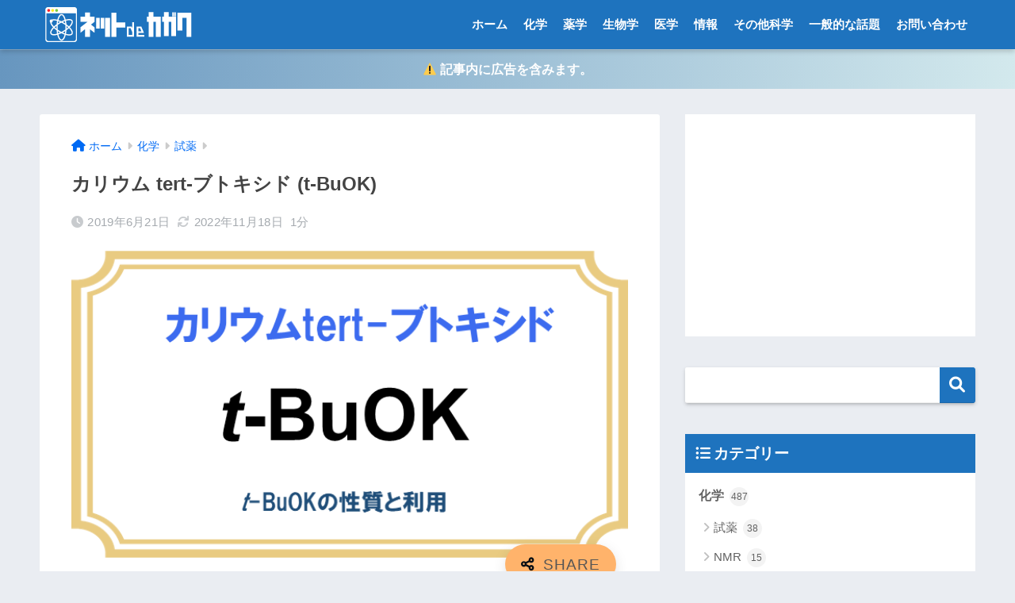

--- FILE ---
content_type: text/html; charset=utf-8
request_url: https://www.google.com/recaptcha/api2/anchor?ar=1&k=6Lf4Sn4fAAAAABil7K2NdRdL4YjzjAE7QxMX4hyq&co=aHR0cHM6Ly9uZXRkZWthZ2FrdS5jb206NDQz&hl=en&v=PoyoqOPhxBO7pBk68S4YbpHZ&size=invisible&badge=inline&anchor-ms=20000&execute-ms=30000&cb=604bbwyi3sza
body_size: 48917
content:
<!DOCTYPE HTML><html dir="ltr" lang="en"><head><meta http-equiv="Content-Type" content="text/html; charset=UTF-8">
<meta http-equiv="X-UA-Compatible" content="IE=edge">
<title>reCAPTCHA</title>
<style type="text/css">
/* cyrillic-ext */
@font-face {
  font-family: 'Roboto';
  font-style: normal;
  font-weight: 400;
  font-stretch: 100%;
  src: url(//fonts.gstatic.com/s/roboto/v48/KFO7CnqEu92Fr1ME7kSn66aGLdTylUAMa3GUBHMdazTgWw.woff2) format('woff2');
  unicode-range: U+0460-052F, U+1C80-1C8A, U+20B4, U+2DE0-2DFF, U+A640-A69F, U+FE2E-FE2F;
}
/* cyrillic */
@font-face {
  font-family: 'Roboto';
  font-style: normal;
  font-weight: 400;
  font-stretch: 100%;
  src: url(//fonts.gstatic.com/s/roboto/v48/KFO7CnqEu92Fr1ME7kSn66aGLdTylUAMa3iUBHMdazTgWw.woff2) format('woff2');
  unicode-range: U+0301, U+0400-045F, U+0490-0491, U+04B0-04B1, U+2116;
}
/* greek-ext */
@font-face {
  font-family: 'Roboto';
  font-style: normal;
  font-weight: 400;
  font-stretch: 100%;
  src: url(//fonts.gstatic.com/s/roboto/v48/KFO7CnqEu92Fr1ME7kSn66aGLdTylUAMa3CUBHMdazTgWw.woff2) format('woff2');
  unicode-range: U+1F00-1FFF;
}
/* greek */
@font-face {
  font-family: 'Roboto';
  font-style: normal;
  font-weight: 400;
  font-stretch: 100%;
  src: url(//fonts.gstatic.com/s/roboto/v48/KFO7CnqEu92Fr1ME7kSn66aGLdTylUAMa3-UBHMdazTgWw.woff2) format('woff2');
  unicode-range: U+0370-0377, U+037A-037F, U+0384-038A, U+038C, U+038E-03A1, U+03A3-03FF;
}
/* math */
@font-face {
  font-family: 'Roboto';
  font-style: normal;
  font-weight: 400;
  font-stretch: 100%;
  src: url(//fonts.gstatic.com/s/roboto/v48/KFO7CnqEu92Fr1ME7kSn66aGLdTylUAMawCUBHMdazTgWw.woff2) format('woff2');
  unicode-range: U+0302-0303, U+0305, U+0307-0308, U+0310, U+0312, U+0315, U+031A, U+0326-0327, U+032C, U+032F-0330, U+0332-0333, U+0338, U+033A, U+0346, U+034D, U+0391-03A1, U+03A3-03A9, U+03B1-03C9, U+03D1, U+03D5-03D6, U+03F0-03F1, U+03F4-03F5, U+2016-2017, U+2034-2038, U+203C, U+2040, U+2043, U+2047, U+2050, U+2057, U+205F, U+2070-2071, U+2074-208E, U+2090-209C, U+20D0-20DC, U+20E1, U+20E5-20EF, U+2100-2112, U+2114-2115, U+2117-2121, U+2123-214F, U+2190, U+2192, U+2194-21AE, U+21B0-21E5, U+21F1-21F2, U+21F4-2211, U+2213-2214, U+2216-22FF, U+2308-230B, U+2310, U+2319, U+231C-2321, U+2336-237A, U+237C, U+2395, U+239B-23B7, U+23D0, U+23DC-23E1, U+2474-2475, U+25AF, U+25B3, U+25B7, U+25BD, U+25C1, U+25CA, U+25CC, U+25FB, U+266D-266F, U+27C0-27FF, U+2900-2AFF, U+2B0E-2B11, U+2B30-2B4C, U+2BFE, U+3030, U+FF5B, U+FF5D, U+1D400-1D7FF, U+1EE00-1EEFF;
}
/* symbols */
@font-face {
  font-family: 'Roboto';
  font-style: normal;
  font-weight: 400;
  font-stretch: 100%;
  src: url(//fonts.gstatic.com/s/roboto/v48/KFO7CnqEu92Fr1ME7kSn66aGLdTylUAMaxKUBHMdazTgWw.woff2) format('woff2');
  unicode-range: U+0001-000C, U+000E-001F, U+007F-009F, U+20DD-20E0, U+20E2-20E4, U+2150-218F, U+2190, U+2192, U+2194-2199, U+21AF, U+21E6-21F0, U+21F3, U+2218-2219, U+2299, U+22C4-22C6, U+2300-243F, U+2440-244A, U+2460-24FF, U+25A0-27BF, U+2800-28FF, U+2921-2922, U+2981, U+29BF, U+29EB, U+2B00-2BFF, U+4DC0-4DFF, U+FFF9-FFFB, U+10140-1018E, U+10190-1019C, U+101A0, U+101D0-101FD, U+102E0-102FB, U+10E60-10E7E, U+1D2C0-1D2D3, U+1D2E0-1D37F, U+1F000-1F0FF, U+1F100-1F1AD, U+1F1E6-1F1FF, U+1F30D-1F30F, U+1F315, U+1F31C, U+1F31E, U+1F320-1F32C, U+1F336, U+1F378, U+1F37D, U+1F382, U+1F393-1F39F, U+1F3A7-1F3A8, U+1F3AC-1F3AF, U+1F3C2, U+1F3C4-1F3C6, U+1F3CA-1F3CE, U+1F3D4-1F3E0, U+1F3ED, U+1F3F1-1F3F3, U+1F3F5-1F3F7, U+1F408, U+1F415, U+1F41F, U+1F426, U+1F43F, U+1F441-1F442, U+1F444, U+1F446-1F449, U+1F44C-1F44E, U+1F453, U+1F46A, U+1F47D, U+1F4A3, U+1F4B0, U+1F4B3, U+1F4B9, U+1F4BB, U+1F4BF, U+1F4C8-1F4CB, U+1F4D6, U+1F4DA, U+1F4DF, U+1F4E3-1F4E6, U+1F4EA-1F4ED, U+1F4F7, U+1F4F9-1F4FB, U+1F4FD-1F4FE, U+1F503, U+1F507-1F50B, U+1F50D, U+1F512-1F513, U+1F53E-1F54A, U+1F54F-1F5FA, U+1F610, U+1F650-1F67F, U+1F687, U+1F68D, U+1F691, U+1F694, U+1F698, U+1F6AD, U+1F6B2, U+1F6B9-1F6BA, U+1F6BC, U+1F6C6-1F6CF, U+1F6D3-1F6D7, U+1F6E0-1F6EA, U+1F6F0-1F6F3, U+1F6F7-1F6FC, U+1F700-1F7FF, U+1F800-1F80B, U+1F810-1F847, U+1F850-1F859, U+1F860-1F887, U+1F890-1F8AD, U+1F8B0-1F8BB, U+1F8C0-1F8C1, U+1F900-1F90B, U+1F93B, U+1F946, U+1F984, U+1F996, U+1F9E9, U+1FA00-1FA6F, U+1FA70-1FA7C, U+1FA80-1FA89, U+1FA8F-1FAC6, U+1FACE-1FADC, U+1FADF-1FAE9, U+1FAF0-1FAF8, U+1FB00-1FBFF;
}
/* vietnamese */
@font-face {
  font-family: 'Roboto';
  font-style: normal;
  font-weight: 400;
  font-stretch: 100%;
  src: url(//fonts.gstatic.com/s/roboto/v48/KFO7CnqEu92Fr1ME7kSn66aGLdTylUAMa3OUBHMdazTgWw.woff2) format('woff2');
  unicode-range: U+0102-0103, U+0110-0111, U+0128-0129, U+0168-0169, U+01A0-01A1, U+01AF-01B0, U+0300-0301, U+0303-0304, U+0308-0309, U+0323, U+0329, U+1EA0-1EF9, U+20AB;
}
/* latin-ext */
@font-face {
  font-family: 'Roboto';
  font-style: normal;
  font-weight: 400;
  font-stretch: 100%;
  src: url(//fonts.gstatic.com/s/roboto/v48/KFO7CnqEu92Fr1ME7kSn66aGLdTylUAMa3KUBHMdazTgWw.woff2) format('woff2');
  unicode-range: U+0100-02BA, U+02BD-02C5, U+02C7-02CC, U+02CE-02D7, U+02DD-02FF, U+0304, U+0308, U+0329, U+1D00-1DBF, U+1E00-1E9F, U+1EF2-1EFF, U+2020, U+20A0-20AB, U+20AD-20C0, U+2113, U+2C60-2C7F, U+A720-A7FF;
}
/* latin */
@font-face {
  font-family: 'Roboto';
  font-style: normal;
  font-weight: 400;
  font-stretch: 100%;
  src: url(//fonts.gstatic.com/s/roboto/v48/KFO7CnqEu92Fr1ME7kSn66aGLdTylUAMa3yUBHMdazQ.woff2) format('woff2');
  unicode-range: U+0000-00FF, U+0131, U+0152-0153, U+02BB-02BC, U+02C6, U+02DA, U+02DC, U+0304, U+0308, U+0329, U+2000-206F, U+20AC, U+2122, U+2191, U+2193, U+2212, U+2215, U+FEFF, U+FFFD;
}
/* cyrillic-ext */
@font-face {
  font-family: 'Roboto';
  font-style: normal;
  font-weight: 500;
  font-stretch: 100%;
  src: url(//fonts.gstatic.com/s/roboto/v48/KFO7CnqEu92Fr1ME7kSn66aGLdTylUAMa3GUBHMdazTgWw.woff2) format('woff2');
  unicode-range: U+0460-052F, U+1C80-1C8A, U+20B4, U+2DE0-2DFF, U+A640-A69F, U+FE2E-FE2F;
}
/* cyrillic */
@font-face {
  font-family: 'Roboto';
  font-style: normal;
  font-weight: 500;
  font-stretch: 100%;
  src: url(//fonts.gstatic.com/s/roboto/v48/KFO7CnqEu92Fr1ME7kSn66aGLdTylUAMa3iUBHMdazTgWw.woff2) format('woff2');
  unicode-range: U+0301, U+0400-045F, U+0490-0491, U+04B0-04B1, U+2116;
}
/* greek-ext */
@font-face {
  font-family: 'Roboto';
  font-style: normal;
  font-weight: 500;
  font-stretch: 100%;
  src: url(//fonts.gstatic.com/s/roboto/v48/KFO7CnqEu92Fr1ME7kSn66aGLdTylUAMa3CUBHMdazTgWw.woff2) format('woff2');
  unicode-range: U+1F00-1FFF;
}
/* greek */
@font-face {
  font-family: 'Roboto';
  font-style: normal;
  font-weight: 500;
  font-stretch: 100%;
  src: url(//fonts.gstatic.com/s/roboto/v48/KFO7CnqEu92Fr1ME7kSn66aGLdTylUAMa3-UBHMdazTgWw.woff2) format('woff2');
  unicode-range: U+0370-0377, U+037A-037F, U+0384-038A, U+038C, U+038E-03A1, U+03A3-03FF;
}
/* math */
@font-face {
  font-family: 'Roboto';
  font-style: normal;
  font-weight: 500;
  font-stretch: 100%;
  src: url(//fonts.gstatic.com/s/roboto/v48/KFO7CnqEu92Fr1ME7kSn66aGLdTylUAMawCUBHMdazTgWw.woff2) format('woff2');
  unicode-range: U+0302-0303, U+0305, U+0307-0308, U+0310, U+0312, U+0315, U+031A, U+0326-0327, U+032C, U+032F-0330, U+0332-0333, U+0338, U+033A, U+0346, U+034D, U+0391-03A1, U+03A3-03A9, U+03B1-03C9, U+03D1, U+03D5-03D6, U+03F0-03F1, U+03F4-03F5, U+2016-2017, U+2034-2038, U+203C, U+2040, U+2043, U+2047, U+2050, U+2057, U+205F, U+2070-2071, U+2074-208E, U+2090-209C, U+20D0-20DC, U+20E1, U+20E5-20EF, U+2100-2112, U+2114-2115, U+2117-2121, U+2123-214F, U+2190, U+2192, U+2194-21AE, U+21B0-21E5, U+21F1-21F2, U+21F4-2211, U+2213-2214, U+2216-22FF, U+2308-230B, U+2310, U+2319, U+231C-2321, U+2336-237A, U+237C, U+2395, U+239B-23B7, U+23D0, U+23DC-23E1, U+2474-2475, U+25AF, U+25B3, U+25B7, U+25BD, U+25C1, U+25CA, U+25CC, U+25FB, U+266D-266F, U+27C0-27FF, U+2900-2AFF, U+2B0E-2B11, U+2B30-2B4C, U+2BFE, U+3030, U+FF5B, U+FF5D, U+1D400-1D7FF, U+1EE00-1EEFF;
}
/* symbols */
@font-face {
  font-family: 'Roboto';
  font-style: normal;
  font-weight: 500;
  font-stretch: 100%;
  src: url(//fonts.gstatic.com/s/roboto/v48/KFO7CnqEu92Fr1ME7kSn66aGLdTylUAMaxKUBHMdazTgWw.woff2) format('woff2');
  unicode-range: U+0001-000C, U+000E-001F, U+007F-009F, U+20DD-20E0, U+20E2-20E4, U+2150-218F, U+2190, U+2192, U+2194-2199, U+21AF, U+21E6-21F0, U+21F3, U+2218-2219, U+2299, U+22C4-22C6, U+2300-243F, U+2440-244A, U+2460-24FF, U+25A0-27BF, U+2800-28FF, U+2921-2922, U+2981, U+29BF, U+29EB, U+2B00-2BFF, U+4DC0-4DFF, U+FFF9-FFFB, U+10140-1018E, U+10190-1019C, U+101A0, U+101D0-101FD, U+102E0-102FB, U+10E60-10E7E, U+1D2C0-1D2D3, U+1D2E0-1D37F, U+1F000-1F0FF, U+1F100-1F1AD, U+1F1E6-1F1FF, U+1F30D-1F30F, U+1F315, U+1F31C, U+1F31E, U+1F320-1F32C, U+1F336, U+1F378, U+1F37D, U+1F382, U+1F393-1F39F, U+1F3A7-1F3A8, U+1F3AC-1F3AF, U+1F3C2, U+1F3C4-1F3C6, U+1F3CA-1F3CE, U+1F3D4-1F3E0, U+1F3ED, U+1F3F1-1F3F3, U+1F3F5-1F3F7, U+1F408, U+1F415, U+1F41F, U+1F426, U+1F43F, U+1F441-1F442, U+1F444, U+1F446-1F449, U+1F44C-1F44E, U+1F453, U+1F46A, U+1F47D, U+1F4A3, U+1F4B0, U+1F4B3, U+1F4B9, U+1F4BB, U+1F4BF, U+1F4C8-1F4CB, U+1F4D6, U+1F4DA, U+1F4DF, U+1F4E3-1F4E6, U+1F4EA-1F4ED, U+1F4F7, U+1F4F9-1F4FB, U+1F4FD-1F4FE, U+1F503, U+1F507-1F50B, U+1F50D, U+1F512-1F513, U+1F53E-1F54A, U+1F54F-1F5FA, U+1F610, U+1F650-1F67F, U+1F687, U+1F68D, U+1F691, U+1F694, U+1F698, U+1F6AD, U+1F6B2, U+1F6B9-1F6BA, U+1F6BC, U+1F6C6-1F6CF, U+1F6D3-1F6D7, U+1F6E0-1F6EA, U+1F6F0-1F6F3, U+1F6F7-1F6FC, U+1F700-1F7FF, U+1F800-1F80B, U+1F810-1F847, U+1F850-1F859, U+1F860-1F887, U+1F890-1F8AD, U+1F8B0-1F8BB, U+1F8C0-1F8C1, U+1F900-1F90B, U+1F93B, U+1F946, U+1F984, U+1F996, U+1F9E9, U+1FA00-1FA6F, U+1FA70-1FA7C, U+1FA80-1FA89, U+1FA8F-1FAC6, U+1FACE-1FADC, U+1FADF-1FAE9, U+1FAF0-1FAF8, U+1FB00-1FBFF;
}
/* vietnamese */
@font-face {
  font-family: 'Roboto';
  font-style: normal;
  font-weight: 500;
  font-stretch: 100%;
  src: url(//fonts.gstatic.com/s/roboto/v48/KFO7CnqEu92Fr1ME7kSn66aGLdTylUAMa3OUBHMdazTgWw.woff2) format('woff2');
  unicode-range: U+0102-0103, U+0110-0111, U+0128-0129, U+0168-0169, U+01A0-01A1, U+01AF-01B0, U+0300-0301, U+0303-0304, U+0308-0309, U+0323, U+0329, U+1EA0-1EF9, U+20AB;
}
/* latin-ext */
@font-face {
  font-family: 'Roboto';
  font-style: normal;
  font-weight: 500;
  font-stretch: 100%;
  src: url(//fonts.gstatic.com/s/roboto/v48/KFO7CnqEu92Fr1ME7kSn66aGLdTylUAMa3KUBHMdazTgWw.woff2) format('woff2');
  unicode-range: U+0100-02BA, U+02BD-02C5, U+02C7-02CC, U+02CE-02D7, U+02DD-02FF, U+0304, U+0308, U+0329, U+1D00-1DBF, U+1E00-1E9F, U+1EF2-1EFF, U+2020, U+20A0-20AB, U+20AD-20C0, U+2113, U+2C60-2C7F, U+A720-A7FF;
}
/* latin */
@font-face {
  font-family: 'Roboto';
  font-style: normal;
  font-weight: 500;
  font-stretch: 100%;
  src: url(//fonts.gstatic.com/s/roboto/v48/KFO7CnqEu92Fr1ME7kSn66aGLdTylUAMa3yUBHMdazQ.woff2) format('woff2');
  unicode-range: U+0000-00FF, U+0131, U+0152-0153, U+02BB-02BC, U+02C6, U+02DA, U+02DC, U+0304, U+0308, U+0329, U+2000-206F, U+20AC, U+2122, U+2191, U+2193, U+2212, U+2215, U+FEFF, U+FFFD;
}
/* cyrillic-ext */
@font-face {
  font-family: 'Roboto';
  font-style: normal;
  font-weight: 900;
  font-stretch: 100%;
  src: url(//fonts.gstatic.com/s/roboto/v48/KFO7CnqEu92Fr1ME7kSn66aGLdTylUAMa3GUBHMdazTgWw.woff2) format('woff2');
  unicode-range: U+0460-052F, U+1C80-1C8A, U+20B4, U+2DE0-2DFF, U+A640-A69F, U+FE2E-FE2F;
}
/* cyrillic */
@font-face {
  font-family: 'Roboto';
  font-style: normal;
  font-weight: 900;
  font-stretch: 100%;
  src: url(//fonts.gstatic.com/s/roboto/v48/KFO7CnqEu92Fr1ME7kSn66aGLdTylUAMa3iUBHMdazTgWw.woff2) format('woff2');
  unicode-range: U+0301, U+0400-045F, U+0490-0491, U+04B0-04B1, U+2116;
}
/* greek-ext */
@font-face {
  font-family: 'Roboto';
  font-style: normal;
  font-weight: 900;
  font-stretch: 100%;
  src: url(//fonts.gstatic.com/s/roboto/v48/KFO7CnqEu92Fr1ME7kSn66aGLdTylUAMa3CUBHMdazTgWw.woff2) format('woff2');
  unicode-range: U+1F00-1FFF;
}
/* greek */
@font-face {
  font-family: 'Roboto';
  font-style: normal;
  font-weight: 900;
  font-stretch: 100%;
  src: url(//fonts.gstatic.com/s/roboto/v48/KFO7CnqEu92Fr1ME7kSn66aGLdTylUAMa3-UBHMdazTgWw.woff2) format('woff2');
  unicode-range: U+0370-0377, U+037A-037F, U+0384-038A, U+038C, U+038E-03A1, U+03A3-03FF;
}
/* math */
@font-face {
  font-family: 'Roboto';
  font-style: normal;
  font-weight: 900;
  font-stretch: 100%;
  src: url(//fonts.gstatic.com/s/roboto/v48/KFO7CnqEu92Fr1ME7kSn66aGLdTylUAMawCUBHMdazTgWw.woff2) format('woff2');
  unicode-range: U+0302-0303, U+0305, U+0307-0308, U+0310, U+0312, U+0315, U+031A, U+0326-0327, U+032C, U+032F-0330, U+0332-0333, U+0338, U+033A, U+0346, U+034D, U+0391-03A1, U+03A3-03A9, U+03B1-03C9, U+03D1, U+03D5-03D6, U+03F0-03F1, U+03F4-03F5, U+2016-2017, U+2034-2038, U+203C, U+2040, U+2043, U+2047, U+2050, U+2057, U+205F, U+2070-2071, U+2074-208E, U+2090-209C, U+20D0-20DC, U+20E1, U+20E5-20EF, U+2100-2112, U+2114-2115, U+2117-2121, U+2123-214F, U+2190, U+2192, U+2194-21AE, U+21B0-21E5, U+21F1-21F2, U+21F4-2211, U+2213-2214, U+2216-22FF, U+2308-230B, U+2310, U+2319, U+231C-2321, U+2336-237A, U+237C, U+2395, U+239B-23B7, U+23D0, U+23DC-23E1, U+2474-2475, U+25AF, U+25B3, U+25B7, U+25BD, U+25C1, U+25CA, U+25CC, U+25FB, U+266D-266F, U+27C0-27FF, U+2900-2AFF, U+2B0E-2B11, U+2B30-2B4C, U+2BFE, U+3030, U+FF5B, U+FF5D, U+1D400-1D7FF, U+1EE00-1EEFF;
}
/* symbols */
@font-face {
  font-family: 'Roboto';
  font-style: normal;
  font-weight: 900;
  font-stretch: 100%;
  src: url(//fonts.gstatic.com/s/roboto/v48/KFO7CnqEu92Fr1ME7kSn66aGLdTylUAMaxKUBHMdazTgWw.woff2) format('woff2');
  unicode-range: U+0001-000C, U+000E-001F, U+007F-009F, U+20DD-20E0, U+20E2-20E4, U+2150-218F, U+2190, U+2192, U+2194-2199, U+21AF, U+21E6-21F0, U+21F3, U+2218-2219, U+2299, U+22C4-22C6, U+2300-243F, U+2440-244A, U+2460-24FF, U+25A0-27BF, U+2800-28FF, U+2921-2922, U+2981, U+29BF, U+29EB, U+2B00-2BFF, U+4DC0-4DFF, U+FFF9-FFFB, U+10140-1018E, U+10190-1019C, U+101A0, U+101D0-101FD, U+102E0-102FB, U+10E60-10E7E, U+1D2C0-1D2D3, U+1D2E0-1D37F, U+1F000-1F0FF, U+1F100-1F1AD, U+1F1E6-1F1FF, U+1F30D-1F30F, U+1F315, U+1F31C, U+1F31E, U+1F320-1F32C, U+1F336, U+1F378, U+1F37D, U+1F382, U+1F393-1F39F, U+1F3A7-1F3A8, U+1F3AC-1F3AF, U+1F3C2, U+1F3C4-1F3C6, U+1F3CA-1F3CE, U+1F3D4-1F3E0, U+1F3ED, U+1F3F1-1F3F3, U+1F3F5-1F3F7, U+1F408, U+1F415, U+1F41F, U+1F426, U+1F43F, U+1F441-1F442, U+1F444, U+1F446-1F449, U+1F44C-1F44E, U+1F453, U+1F46A, U+1F47D, U+1F4A3, U+1F4B0, U+1F4B3, U+1F4B9, U+1F4BB, U+1F4BF, U+1F4C8-1F4CB, U+1F4D6, U+1F4DA, U+1F4DF, U+1F4E3-1F4E6, U+1F4EA-1F4ED, U+1F4F7, U+1F4F9-1F4FB, U+1F4FD-1F4FE, U+1F503, U+1F507-1F50B, U+1F50D, U+1F512-1F513, U+1F53E-1F54A, U+1F54F-1F5FA, U+1F610, U+1F650-1F67F, U+1F687, U+1F68D, U+1F691, U+1F694, U+1F698, U+1F6AD, U+1F6B2, U+1F6B9-1F6BA, U+1F6BC, U+1F6C6-1F6CF, U+1F6D3-1F6D7, U+1F6E0-1F6EA, U+1F6F0-1F6F3, U+1F6F7-1F6FC, U+1F700-1F7FF, U+1F800-1F80B, U+1F810-1F847, U+1F850-1F859, U+1F860-1F887, U+1F890-1F8AD, U+1F8B0-1F8BB, U+1F8C0-1F8C1, U+1F900-1F90B, U+1F93B, U+1F946, U+1F984, U+1F996, U+1F9E9, U+1FA00-1FA6F, U+1FA70-1FA7C, U+1FA80-1FA89, U+1FA8F-1FAC6, U+1FACE-1FADC, U+1FADF-1FAE9, U+1FAF0-1FAF8, U+1FB00-1FBFF;
}
/* vietnamese */
@font-face {
  font-family: 'Roboto';
  font-style: normal;
  font-weight: 900;
  font-stretch: 100%;
  src: url(//fonts.gstatic.com/s/roboto/v48/KFO7CnqEu92Fr1ME7kSn66aGLdTylUAMa3OUBHMdazTgWw.woff2) format('woff2');
  unicode-range: U+0102-0103, U+0110-0111, U+0128-0129, U+0168-0169, U+01A0-01A1, U+01AF-01B0, U+0300-0301, U+0303-0304, U+0308-0309, U+0323, U+0329, U+1EA0-1EF9, U+20AB;
}
/* latin-ext */
@font-face {
  font-family: 'Roboto';
  font-style: normal;
  font-weight: 900;
  font-stretch: 100%;
  src: url(//fonts.gstatic.com/s/roboto/v48/KFO7CnqEu92Fr1ME7kSn66aGLdTylUAMa3KUBHMdazTgWw.woff2) format('woff2');
  unicode-range: U+0100-02BA, U+02BD-02C5, U+02C7-02CC, U+02CE-02D7, U+02DD-02FF, U+0304, U+0308, U+0329, U+1D00-1DBF, U+1E00-1E9F, U+1EF2-1EFF, U+2020, U+20A0-20AB, U+20AD-20C0, U+2113, U+2C60-2C7F, U+A720-A7FF;
}
/* latin */
@font-face {
  font-family: 'Roboto';
  font-style: normal;
  font-weight: 900;
  font-stretch: 100%;
  src: url(//fonts.gstatic.com/s/roboto/v48/KFO7CnqEu92Fr1ME7kSn66aGLdTylUAMa3yUBHMdazQ.woff2) format('woff2');
  unicode-range: U+0000-00FF, U+0131, U+0152-0153, U+02BB-02BC, U+02C6, U+02DA, U+02DC, U+0304, U+0308, U+0329, U+2000-206F, U+20AC, U+2122, U+2191, U+2193, U+2212, U+2215, U+FEFF, U+FFFD;
}

</style>
<link rel="stylesheet" type="text/css" href="https://www.gstatic.com/recaptcha/releases/PoyoqOPhxBO7pBk68S4YbpHZ/styles__ltr.css">
<script nonce="pMcI3jaqUHZhQ7MKUnlf8w" type="text/javascript">window['__recaptcha_api'] = 'https://www.google.com/recaptcha/api2/';</script>
<script type="text/javascript" src="https://www.gstatic.com/recaptcha/releases/PoyoqOPhxBO7pBk68S4YbpHZ/recaptcha__en.js" nonce="pMcI3jaqUHZhQ7MKUnlf8w">
      
    </script></head>
<body><div id="rc-anchor-alert" class="rc-anchor-alert"></div>
<input type="hidden" id="recaptcha-token" value="[base64]">
<script type="text/javascript" nonce="pMcI3jaqUHZhQ7MKUnlf8w">
      recaptcha.anchor.Main.init("[\x22ainput\x22,[\x22bgdata\x22,\x22\x22,\[base64]/[base64]/MjU1Ong/[base64]/[base64]/[base64]/[base64]/[base64]/[base64]/[base64]/[base64]/[base64]/[base64]/[base64]/[base64]/[base64]/[base64]/[base64]\\u003d\x22,\[base64]\\u003d\x22,\x22IGTCvsKzwp0Gwq8MPsKZwpXCiwEEw7DDpMOEBDrCpyotw5dCw5PDlMOFw5YNwoTCjlAyw78kw4kjbGzChsOrIcOyNMOANcKbc8K5Gn1wSDpCQ3nCjsO8w57CgH1KwrBdwovDpsORQsK/wpfCow4fwqFwblfDmS3DtwYrw7wDPSDDoxE+wq1Hw7J4GcKMQX5Iw6EVTMOoOXwnw6hkw4/CkFIaw49Cw6Jgw43Dky1cMQB0NcKUYMKQO8KLR3UDe8OnwrLCucOfw7IgG8K2BMKNw5DDisO6NMOTw5nDq2F1CcKYSWQKXMK3woR/ZGzDssKUwqBMQU5fwrFAY8OfwpZMaMOOwrnDvEg8eVcpw6Yjwp0xB3c/Y8O0YMKSGSrDm8OAwrTCl1hbJMKFSFIzwq3DmsK/C8KbZsKKwr5wwrLCujk0wrc3em/DvG8iw683E0fCicOhZBVEeFbDl8OaUi7CoDvDvRBDZhJewobDu33DjVZpwrPDlic2wo0MwoAcGsOgw6F3E0LDmcKTw71wIiotPMO/w4fDqms4MiXDmh/[base64]/[base64]/[base64]/DvMKkPsOWE8OFw5zDkw96HcOxwqtaJkXCnGjCiRjDi8K3wr1PCnrCsMKLwonDs1hcZMO0w6rDuMKjalXDlsOBw60zMVR7w5gIw7TDncO+G8Oww77Cp8K2w6Uaw7ptwqoNw5fDtMKRZ8OPQHnCrcKLakQTAy/CuBg3MDnChsKnYMOMwogTw7pkw5RWw6PCiMKIwoB5w5HCocO7w6RQw5nDhsOowpsPEcOnEMOOesOkP35YJTzCh8O1cMKZw4fDi8KZw5PCglllwpPCv246N1/CjG/DkArCtMOxRDzCo8K5Mgk5w5fCnsK2wqlhcsKGwqUYw7IBwpUAIRBaRcKUwpp8wq7CqgTDrcK/Ag7Ct2vDicKCwpFgbWRBHSDCmcOQK8K3ecKAUcKew6w8wqfDmsO9GsOmwqhwJMO/[base64]/Du3DCl8OKw5g/[base64]/Zl9GbsKTPznCtRjChnVOwpDCicOHwonDpwrDm3NaOjluQ8KDwp9yH8KFw4FSwpIXHcKCwo3CjMOfw54sw4PCvSRQFjnCgMOKw6R3ecKPw7TDvsKNw5rCpTgawqRdbioNU3Ihw6B6wrt4w7xgFMKTF8Oew5rDq25XB8Oiw6HDrcOVE3N1w6/Cm37Dom/DszfChMK9UCB4FsO8YMOGw4Bsw5zCiVrCm8OOw4zCvsOpw4o2RWJsYcOpcwfCq8OJBAoBw4s3woHDpcO9w7/CkcOkwrPCkh9Aw4fCpcKTwpx4wr/[base64]/[base64]/SlXCh8O1IiRoExkSw79rwrlMbUXDgcKydFHDl8KHLkE/w4lsFsKQwr3Cow7CvH3CqgXDrMOFwofCgsODYMK/QG/Dn2hXw5lvNsO9wqcbwrMVBMOkNwDDv8K7fsKJwrnDisKbWhEYB8KuwrHDh213wqnDmGrCr8OJFsOgPibDgiDDmyzCmMOjKk/[base64]/DtjsnwrDDqMOmcjrCmhIwOkbDkXJ2w4onEMOpNz7Dsh7DtMKhWnsXHFTCkiUzw5EcfH0Fwr9gwpk6RmPDpcO6wpPClkAsd8KCNsK6TMKxZEEMH8KIM8KOwrg5w4PCqyV8NxHDhAcVLsKCCy16O0o7QnM7X0nCiWvDtULDrCg/wpsxw6hkZcKqOFoqGsKHw7fCisO2w47CsHp+w5UaQsKTesOkVXXComtcwrZ+MWnCsiTCtsOxw7DCpFFqCxbCmSoHUMOPwqwdEzlhE01DU29jLXHCs1bCgMK2TB3DsArDnzbChizDkh/DixbCmxTDpMKzEcK1OhXDssOmfRYvOB8BYmLCgD46QTZ9UcKuw6/DucOBeMOGT8OeEMKuaj5XfHFLw4XCl8O3G01aw5DDsXHCscOuw4PDmmvCkmABw75pwrAnKcKcw5zDt1kswobDsE7CnsOEAsOsw6l6IMK2TXZ4CsK4w5d9wrTDhCLChsOMw57Dv8KCwqoGw7TCo1fDtMOkJMKqw4/CvcOnwprCtU/[base64]/[base64]/DrMKfw6zCnsOpw6Y+w6kowpoxw7orw70owp/DoMOWw6RgwotJVUfCrcK2wrEgwqVqw5FmHcKzHcKRw5/ChcOEw4w4MEzDicODw5/CqVXDvsKrw4TCgMOlwrcsScOOYcKmT8KkR8KxwoJob8OeUzpZw4TDqDwfw6tGw7XDtjbDrMOLAMKIIibCt8KHw4bClFQFw60baQc9w59FVMOlPsKdw69gel0jwql7ZAvCgWs/Z8ORDQE2f8K+w4vDsAtne8K9eMKsYMOILjHDhUXDucOhw5/[base64]/DocKowpRbc8Kew7MTMTYbXxPDlsKKw7Q/[base64]/w4DCi8OlT0zDqcKJw4fClyUswqY1w5LCm8K2b8KMUcO+bA4gw7szU8O/Ciw7wrrDmUHDv3p6w6lFMmXCicKfAWM8Jx3DusKVwpEDHcKbwo7Ct8OVw4fCkwYEQD7CmcKiwqXDukEgwpLDgMOMwpkrwqPDj8K+wr7CiMKSbW0Aw6PCpQXDm0M/wqDCnsKawok3HMKCw4pRfcKPwqwCEsKGwoTCrMKEWsORN8KBw6HCi2bDocK9w7JzRMOONMK/ZMONw7TCp8KOGMOscBDDmTo9w6Vuw7/[base64]/[base64]/woMDw7p7K8OhwpJuA8K/w58MT8KLwqsaVMOIwol4HsKCBsKEN8O8P8KOb8O8EHLDp8K6w5kWwrTDnATColvCtMKaw5QZZV8AB3nCp8KXw53DhijDlcKyfsKfQiMgQcOZwpVaWsKkwpVCZ8Kow4Z7fcO3DMOYw7A6GMKRNsOKwrzCtnN3w7QwUH3Dv2jClMKDw6zDg2sLIQ/DscO/wqAsw4XCicOPw73DpHrCqxMYMnwJAcOuwqdNZsOlw4HCpsKofsOlMcKQwqIvwq/[base64]/DnzXDnTRcwod0NDbDicOoGDjDpcKDCjHCicKVaMKmXzbDisKOw6DDnlwTMcKnw4DCoQ1qwoVDwpXCkyp/wp1vUHh1LsK6wrlgwoMJwqgdUARVw6Btw4d4VDtuKcOnwrHChX9Dw4MdWBcXdEzDrMK3w6ZHZsOZMcODLsOGLcKYwoTCoQ8Aw4zCtcK+MsK7w49DGcOzTBFzAFJowqtrwqd/PcOlKQbDiSkjEcOOwq/DucKMw7whLxjDv8OCT0BjCcKlwqbCnsO5w4XDnMOkwqHDpsKPwr/Ctg1eMMKaw4otRXhWw7nDpBrCvsOCw5vCoMONcMOmwprCv8K8wofDjyBnwowpdsOhwrp3wqgHw7bDnsOjREvDlUXCuDlWwoY6LMOBwo/CvsKtc8O+wo3Cj8Kdw7RqFyvDjcKewqPClcOSR3XDmFs3wqrDhi5mw7/DknTCpHtocB5XW8OUGHdJQAjDgW3Cv8KpwpDDlsKFLl/CmmfChj8EXRHCisKKw5dYw6hRwqoowrF0YAPCmXnDisOtXsOSPcKRNT8jwqnCgXoOw5/CiC3CuMOlbcK8eyDChsO3w63Do8KIw6VSw4nCtsOsw6LCr1RLw6t+P0nClcOKw7vCscKCKSgGP38qwrYhU8KGwo1FA8Ojwp/Dh8OHwpHCmsKGw7BPwq/DmMO9w6duwrNFwpHCjQ5QSMKiZG9TwqbDv8OowpFYw4NTw6XDoyY+WMKtC8O+bUMnL0d6PmggXgrCtBbDswzCqcKVwrghwobDr8OMXSgzbjwZwrlyJMO/[base64]/wpzDvcKJCMOnJTvCgcOif3lrGAAsYcOuYWQzw5UjHMOOw7XDlApMLDHCuynDuEw4aMKpwqR3dEsWSgDCi8KswqwmK8KwccOfZABSw4NWwqvCvG7CrsKAwoDDvMKZw4TDgw8Rwq/ChHQ1wp7DnMK6b8KMw5zCk8KgfGrDh8KFTsK5BsKow75fC8OHRk7CssKGJhrDo8Odwq7DhMO+FMKnwpLDpwfClMOJeMKwwqEzLwjDt8OuFsOIwoZ7woNnw4grNMKNTGNYwpJ0wq8oC8K5woTDrVYEcMOWbDBhwrvDqsOdwoU5w5Y4wqYVworDqMK9acOSHMObwoArwr/DiFbCo8OZQGp9E8OpFcK7eGl4bWLCjMOoVMKDw7QPNMOHwr5vwphWwrpZZMKTwobCg8O2wq4FO8KEZMORaBTDm8O/wrzDnMKHw6PClHFDNcKuwrLCrXhpw4LDucOUD8OLw47CocOlb1hyw5DClh0PwqnCgMKscXgWUcKgUz7Dv8KDwqHDkxt/BMKVCWDDosK8cFofQcOnb0RNw63Cl1QBw4IxE3LDjsK8wq/Ds8Obw7/Dj8Ogd8OnwpHCtsKSEsOtw5TDhcK7wpHDk3MtP8O7wq7DvsOqw4YlNDENa8ONw63Dohh9w4hBw77DumEowqLCmUTCtsKiw6fDvcOqwrDCtMK/[base64]/[base64]/CohTCjsOvwrhKw4zDhljDgF13OwsOMRbCvMOawqksCcOxwoZ8wrIrwqMHNcKTwrbCnsORQhlZAcOiwr9xw5PCgyZtLcOrRTjCv8OANsK3d8Ohw5RUw74WXcObYcKqHcOTw5jDvsKuw4vChsOxJyzClcOSwrAIw7/DpVJwwoB0woTDgx4xwpDCokZPwozDq8OMEgogAcKww6ZxFVzDrEvDl8K+wr8zwrLCmVfDs8KKwociUTwjwp8ow53CnsKPdMKmwq/DjcKUw60Yw4HCm8OGwpkSMMKvwpwjw4/DjS1TDhs6wovDjnQFwqDCj8KlCMOswpUAJMOvccO8wrBVwqHCvMOMwr3DjxLDoRrDtCbDsl/CmsOZfUvDrsKdw61hf3PCnDHCgkXDuzTDjAgkwpXCocKzBnMWwoMKwozDlsORwr9pF8Ond8Kvw54EwqN1VsO+w4/Cv8Orw4JtdcO7XTrCojXCnMOcQA/CihQaEsONw58yw4nDgMKjJTLCrCthZ8KQc8KdUBwCw7JwGMO0YcKXT8O9wpAuwoNXbMKKw4xYHVVWwrN6X8KzwqtIw6Bew5HCq0ZNOsOEwpsGw4shw6PCtsOVworCgMKwQ8KWWUsgw5I+UMK8wpPDsC/DlcK8w4PDu8KpI1zDgDDChcO1GcOvIwgRC1pKwo3DrMOqw60Pwrlkw6x5w6ZvIFVAGnUjw63CpWVaKcOrwrzChMKdeznDjMKVVlchw7hHNMKLwq/DjsO8w5IJAGZPwqtzfsK/NDbDg8OBwrwqw4nDmcOwC8KmMMOQZ8OIXMKMw4DDocOnwo7DvzHDpMOrFcOKwqQGKGjDoAzCisKhw7PCp8K4woHCqSLCr8Ktwrh2fcOgecKrCWkyw5Jfw5Q5fXYrDsKLUSXDigXClMO5DCrCryzDiUo/FsKgwpXClMKEw6tVw7tMw6R8bMKzScKicMO9w5MuZ8OAwqtVLlrCg8KDMMOIwpjCt8Olb8OQGAzCv0ZZw4dqdzjChCwdFcK4wqPCpUHDrjI4BcKrXyLCuHTCh8KuRcOYwqbDhHEOHsO1FsKhwrsCwr/[base64]/Dq8K4PsOcCsOSwpnDmlIBw4hAwpbDkGd/fMK0ZQ1Kw53CmizCj8OJVsOJbcOQw5bCucORV8O0w7nDoMORw5JoZFJWwpvCssKMw4JyTMOgasKBwrtRV8Kfwp92wrnCicOmJcKOw4TDkMKFUU3CgCrDiMKQw4rCmMKHTl9ZGsOXUsOlwocowqQgE08QUDFuwpzCsVPDv8KJJQnCjXvCkVA+ZGXDoTI1BcKafMO3NU/CklvDkcKIwqVLwr0uIjTCiMKwwo4zCWfCqibDrnM9EMOpw5jDhzpLw6LDg8OsHUU7w6vCksOkV3nCpWwHw6N7ccOIUMKYw4vCnHPDtMK1wqjCi8KxwqRsXMOlwrzCkxUZw6nDjMO9fAXCkTRvHT7CtHXDscOew5NJKTLClz7Cq8OhwoIUw53DmUbDqAo7wrnCnD/Co8KVF30mOGHDgGXDs8O6wqrDs8KWbnfDtUHDjsO6V8OCw57CmFpmw44XJMKqMhM2U8OLw5YswoHDrW9QRsORHyx6w67DnMKHw5TDnsKEwpfDvsKuw54OMMKywpc3wpbCu8KHBGsPw5DCgMKzwqrCuMKyacKiw4c2AHNIw4cfwqR/LEpQw791O8KKw7gECjjCvl5jSnzCssKIw4nDn8Ofw6dANmPCiirCtSPDtsO2AwvCuivCl8Klw7VEwoXDtMKoXsKBw68VGws+wqPDisKcZjI9JMOUcMO9OmzCncOxwrdfP8OfMAsKw5LCgMO8XMOdw5LCgnXCokAweS89Xk/DlcKaw5bCvGo2WcOMOsO4w5XDtcO+DcO0w48iIcO/woo1wp9AwrjCmsKpTsKdwovDmcOhHsOGwozDtMO6w7PCqUvDlzc5wq5aFsOcwr7DmsKHP8Ojw4PDqsKhLyYWwrzDtMOPAsO0XMKwwr1QQsK8QcOLwohfU8KdHhJAwpbDjsOrBSo2L8KRwonCqlJ9ChfCosO/RMOpSnVRa1bCi8O0Iht9SHsdMsKuUHHDisONeMK/CMKAwo7DgsOLZh/CnU5tw7fDhcO3wrbCkMOefFbDklrDnsKZwoUTZS3CssOcw4zCkMKHAMKEw7ghNHzDvE1tCUjDpcOeDUHDq3LDpFlqw6B/BzLCunF2wobDjlJxwqLCgsO3wofCgQzDu8KewpRywr3DkMK/w6IZw5Udw5TDikvCgcKDYGMteMKySgM3EsO7wrXCssOgwo7Cn8KOw57DmcK5bzrCpMOgwq/[base64]/CjMOkVcOBw6HClcK6aWzDqnnChsOlBcKpwqPCvzpjw73CpcOIwr11HsKCQmrCnMKBQlFdw7vCkgRmR8OZwpFAU8K7w7hUwow2w7IBw7QJfMK4w7nCpMK0wrHCmMKDEVzDskTDvlLCgztMwqrCpQsJe8OOw7l1eMKoOxIkUiJXUcOPwqnDhMK/w5/CkMKvTsOoElMiL8KqTVk0w4TDq8O8w43DgcO5w58Lw55MMMKbwp/Duh7CmH8fwqYLw4hBwr3DphgrJ3FGwoBww5XCrcKkS0kbdcO6wpxkPWodwoF1w4BKI1c2wqLChnrDsW42QsKVLznDrsO9KnxXHGHDkcO/[base64]/wopww4LDv2fCr3TCiHkewoXDm1cow74NBkHCsA7DsMObMsKYWW80JMK0PsOTam7DtxDCpMKBThTDrsKYwqHCoyU6AMOhbMOrw4MeecOIw5/DtglhwoTChMOoBhHDi0LCp8Khw4PDvzrDqHZ/[base64]/CnH/CmsKTa8OBw5tgLsOzdhIBFcOJw7bDksKNwpZyd2DDm8O2w4DCgGHDlhbDkVg7HMOhSsOFw5PCp8OwwprCpj3Dm8KNXsK/[base64]/RUrDpgvClGY4wqtWw7bDncKnw4vDk3nDusKMwq/ClsOow78RasO0WcOrGwRxLlwbRMK6wpdfwpB6wo9Sw5s1w7NJw702w67DnMOvXClYwocxZRrDl8KxIcKgw4/[base64]/CphzCjGTCk350w5TDhQolRHMVJcOkZ8K6w4vDt8KVQ8KewpAddMO+wpTDtsKzw6PDvMKWwpjCqDXCohXCrUd9OGvDnizDhBXCo8O+DMKDfU4qMHLClMKLPHLDpsO4w6DDksO8Jhk9wr/[base64]/DhBfDvcOgR1kiwo7DhBvDkQDCqcKsTAIOecKywq92LAnDmsKLw5XCh8OJR8Oowpw8ewM6bivCqD/Cv8OvNcKUfUDCinBbVMK0wpEtw4onwqXDusODwobCn8K6KcOCZ1PDk8KYworDoXdowrQqZsKxw6cVcMOoKxTDnlLCpmwpC8K9UV7DhMKqw7DCjzrDsSnCqcKeGHdfwpHDgyrClXjDtyd+McOXY8OOJx3CpcKow7LCucK/[base64]/[base64]/w7lrA8KrAGVaYSoBw459wqfDvQohUMOUK8KQe8Krw4DCscOPQCzCh8OsM8KUPMK2w7s/w6Zxw7bCnMOnw7BdwqLDrsKPw6EDwoTDqA3CkiwfwocWwqVAwq7DrhldY8K3w7TDs8OQbn0hY8KPw5tXw5/[base64]/DhMOpw6tODHTCp8KhQDHDn0IVw6PCgz3CrRPDnRUmw7/[base64]/DmsKIcn3Dr8K7wojDlsKnw5zDocO9GDPCoH/Cl8OTw6XClsKKScKSw7vCqE9QGQxHZcOoaG9KI8OrXcOZBl9TwrLCpsO/SsKtdEEywrLDrUMCwqlCHsKKwqjCjl8Nw58OIMKvw73Cp8Ogw7TCosKwF8OCfRdPXwfDgsKow4YMwp4wVk0dwr/DmkjDs8Kvw53ChMO5wr7CocOqwooLf8KvSA/[base64]/DijvDq8OcFXfDuRcECTd9wonCjC8WwqEXaRTCpsOUwrvCgh3CgUPDqx8Dw6DDtsKqw597w5o1ekTCj8KOw5/DtMOabcOoAcOrwoBgw7IQL1nDh8Ktwo/DlSUMWCvCksO6U8O3w6Jdwp/[base64]/DlwNRRBwtISRjVsKuwpRDwr19Ixohw7rCrT9iw6/CpUR2w4ojHkvDj2ILw5jDmcKow5EaF0/CmXrDocKtDMKuw7/DjmJiG8KCwrrCscKwAzB4wpjCosOTEMOTwr7CjXnDq19iC8Kgwp3DnMOHRsK0wqdJw6MyAVrCgsKKBUF6BiHDkH/DtsK0wonCosO7w5/DrsO1dsK2w7bDszjDvlPDnGQwwoLDl8KPesKnN8KgFW8pwp0Rw7csKSDCnw5mw5bDkzLClkN4wrrDnBLDuHhQw4vDikAqwqI5w7HDpAHCkjoHw5rCg2xAEHBWTl/DijQ6FMOgS0TCp8OkTcONwq9wNcKdwoXCi8Kaw4zCsA/CjFQOJXgyCW1lw4TDpjsBdDHCpjJ4w77CisK4w4ZzDMO9wrXDr0YjLsKEHwvCvlDCt2QbwrfCtMKhCxRrw5vDpwLCp8OPF8OAw4MLwpUrw4lHf8OiH8Kuw7rDsMKPGAwtw5HDnMKlw5M+UcOEw4/Cvw3CnMOYw44ew6LDjMKRwovCmcKHw5bDgsKfw41Kw5zDncOKQkIYYcKWwrnDgMOsw7QHEicww6FaaFrDuwzDuMOJw4rCg8KgScKpYirDnWkDwokkw6Z8wrnCjn7DjsOFZDrDrwbCvcOiwqnDlwnDlxvCpsOuwrpLNwnDqV0Zwp5/[base64]/KMOGVTMoGRXCnQzCkS8eXiE4eAPDpMK6w58Ew7bDh8KewpEow7TCrcOMOSlAwo7CghvCpS9gUMOHXMKEw4fCt8OVwo3DrcKhcWrCm8KhXzPCuw9AOTUywrVWw5dnw4PCuMO8wq3CicKDwo4MfhHDokEGw6/[base64]/[base64]/Cm1nDhB3Cs2gCwqDDhsKqZMOHw5tJUDEdwrfCsMOqM3PClUBhwq0iwrRdFMKuVmoME8KyKEPDpxt3wpJXwo3DqsOZKcKbfMOUwqN3wrHChMK5fsKmfsKFYcKDKm4KwoHCv8KpCxjCvWrCv8Kle3xefSw/XhrCgsOuK8OOw6BVCMKiw7Z/AGbCrCfDsCzCjSPDrsKxWirCocKZW8KtwrwsGsKLfU7CusKBaxI1ecO/C3FRwpdbSMKQIg7Ci8Osw7fCqwVwAsKyQiY+woYzw57CjsOUIMKQRsKFw5hlw4/DvcOfw5TDqE8IAMO3wqxbwrHDtlQXw4DDkGHClcKLwplnwpbDmw/[base64]/DvAoUBkc6eQDCjA7DmCgQw646AlnCsB7DgHAfFMOcw7nDm0nDtMOBBVJ5w6RBVzBZwqLDv8K7w6cFwrM/w7tfwozDmDk0VnrCokV4b8K5XcKXwr/DrnnCszvCoGAPQ8Kyw7J3CxXCrMO2wqTDnjbCkcOYw6nDh2dyXQPDnEbCgcKywrFVwpLDs1tiw6/DlG0IwpvDjmgNbsK4a8K+fcOEwpJ0wqrCo8OdPyXDuhPDjG3Cih3Dnh/DqSLCiiHCisKHJsOUEMOHFsKsYHjCrCIaw7TChzd0FltCCwrClz7CmxfCrMOMFmJowpJKwphlwoHDrMO7cmEGw5LCpMKrw6PCkMKbwqvDisOPflDDgwYQDMK0wrDDrFs7wq9RbWPCtyZyw53CoMKIZzXChMKCf8OSw7jDqhMaEcO7wqLDtxx6H8Osw6Y8wpJQw5/DlSTDuR0aTsOEw60uwrMdw7gTO8O1ZTfDn8Oqw4ERX8Kje8KMKF3DrsKbKBkSw5AiwpHCksKOQDLCv8Oib8OMZMKNTcO3UsK/FMOnwrHDjgtVwr9kesOqFMKww6B7w5dTIcO1RMKuJsKsasK/wrwXfHvDq37Dl8Ozw7rDj8KwY8K0w5jDmsKMw7lyLsK7IsOEw4wgwrRqw7pbwqggwpfDh8Ofw6TDvk1URsK3AMKBw41Lwo3CpMKNw6QVXBBEw6PDphoiKCzCuUgPOMKHw7wcwrHChRt0wr3DqTjDl8OJwrfDvsOKw5HCtcKqwotQZ8KTIi/Co8O6GsKyJsKnwrIBw4XDo3Mlw7TDgER+w43DpGN+OiDCiFHCi8KtwofDr8Kxw7URC2tyw67Co8KgeMKOwoEawpTCscOqw5vDhcKsNMKmw7/CpEBnw7ksXEkdw5UzfcO2dD8Xw5MrwrzDtEdgw6DCm8KkFzc+dS7DugzCicOxw7nCn8O0wrhhUwx8w5PDpnrCicOVUnlWw57Cg8Kxw7w3CXYuwrjDiXjCi8K/[base64]/DmhgADcKkwqJtwqJhwqrCksObw43CjFEbwpAHwrQXbQhTwo9Ewrw6wqnDshszw43CtcOcw5dVWcOtUcOCwqIVwpHCjDPDpMOww5zDpMKFwp4YY8Kgw4QvdsOWworDvMKIw55tYMK8wqFTwr/CrWnCisKYwr1nN8KNV15mwrfCrsKnCMK5bVVJZcOqwpZjV8K8PsKlwrYKbRope8OQD8Kwwoo5NMKtUMKtw5IPw4bCmjbDvcOcw57CqU/DssOjLU7CrsO4NMKVGcOkw5DDuFlqdcK/w4fChsKvFcKxwpITw6DDjDMtw4YbMcK7wovCjsOQY8OdXWzClGAPRCdiTzvCqwvCjcK/RVwGw73DtnRow6zDp8KxwqjCo8OvBxPDugjDkFPCrVYaZ8OfLwF8wpzCvMOhUMO+MSdTa8K7w7ZJw4jCgcOgK8K3SVTCmhXCl8KVNcOtMsKdw4dNw6HCmjUDQ8Kjw6obwq10wo8bw7J3w7UPwpHDiMKHf3DDp31/YyXCo0vDg0JpQgJAw5A1w6jDrcKHwoE0fsOvE1lfFsOwOsKIC8KuwrRqwrRXZ8OfXVp3wpDDisOlwofDs2tkZWXDiEFfNMOac2XCngTDqjrDvMOvYsO8w5bDnsKJd8OaKHfClMORw6diw4BJO8KmwoHDh2bCksK/cCdrwqInw6zCjyzDuAHCqRFZw6AWG1XDvsOrwoDDs8ONV8K2wpDDpSzDtGcuRibDsEgsQRkjwrrCm8OVd8K8w6ocwqrCsVPDt8KCBR/CmMKVwpbCkEV0w5Bfw7XDoXbClcOfw7Elwq5wVQvCihLDiMOEw4kbwofCu8KpwrvCmsKnAi0QwqPDqwZHJW/ChsKTHcOnPcK3wqJgasK6OMK1wpgIc355BzlSwqvDgFnCpVQsDcODaE/[base64]/[base64]/Dl8K3KxA7w5jCicKhPcKLKEnDuVXClcK5Q8KXDMOra8K0wogHw7PDl1Qqw78/[base64]/CkcK+cHwgwo47woDCo0c5Q8KFGjnDkhM3w5HCvkk+ScOlw6XCvwUQLT3DrMOHdQEHZjfCh2RVw7tPw7kcR3Fnw4g2JMO9U8KgABIbAnFNw5HDmMKrGTXDrgAMFDPDp1U/ccKYVcOEwpJ2dXJQw6I7w4LCjRjCoMKVwpRaVzrDmsKgUy3CmA9/[base64]/w4fCuMKSw5ZzKMK0w7jCv8KBC0DDrB3Cq8KXOcOwdcOjw5DDp8KeXSlXZHvChXQDT8K9b8KXNHh4bzYIwpJ1wo3CscKQWzwZNcKTwoXDlsOkF8KnwqrCncKiR0LDolYnw44oOg10w7gqwqHDusKnAcOlWSMwNsOEwrIpTWF7Y2TDp8Oiw4c8w7TDrj/CnC5HLSROwqRdw7PDt8OuwpZuwoDDqk/Ds8O/[base64]/CrCvDq8Opw6bCvTPDg8OIdsK/DcOWNkvCmcKqMcOvM0ZRw7BwwqTCmg7DisOIw7UTwpkiRFtMw43DnMOvw6/DtMO/[base64]/eMO8JWtIw53DocKZw5XCkj9uwrrClcKRw7BqScOnHMKoKsOhdFJwEsOvwpjCvF0TPcKcVW1peyTClTPDvsKfFnBOw6DDo2dYwqdnICbDmCJ1wqTDsAPCtE4xZF9/[base64]/Cv8OfXcO5EsOIfMKgcQZ/CHdxwppcEMK7w4fCvHxqw7M5w5fCnsK8ecKDw5R5w7bDgQ/CtgICBS7Dk1DCjR0Rw61Cw4Z4THnCosKjw5TDisK6w5cUw6rDncOhw6BKwp0RT8K6B8OWEMKEVMOcwr7ChMKTw5/[base64]/CimvCsiYBw6Rbwr/[base64]/DksOGHQfCm2XCsjQJwo/Ds8ODw5ZjecO+w77CnwJhw5vCnsKNw4JUw7vCizhyHMOUGgTDscKMZ8OTw7wXwp4WBXrDo8KdGjzCsHpbwq8xVsOYwqbDoX/ClsKswoNnw4DDkho5wqEEwqvCpCjDgV/DocKKw6LCoznDnMKOwoPDq8OhwogYw4nDjC9QT2BjwottXcKBTMK4Y8OJwp93fijCuWfDjwrCrsK4FHrCtsKJwq7Ck34Dw7/[base64]/RGfDvcKEw5LDqmp2w6zDn8OKLFdawrHDjjA0w6/CpE0WwqLDhMKOUcOCw4xMwoZ0VMO9AErDgsKiZ8KvYjDDkiBDLVEqCgvDmxVQJV3Cs8OzSX9iw6tnwpxWJH8fQcK2wp7CmxbCmcO8Yx7Cp8KzJnNJwrhwwrAufsK7bMOYw7Mhw5jCscOZw5dcw7tKwq5oPn3DjS/CoMKFFBUqw63Cry3Dn8KGwqMfIsOlwpvCsFkJX8KAZXXDssOdF8O6w6M9w7VRw6N2wocmB8OCBQtLwrQuw63Cu8OGGlEEwp7CjWQyX8Kdw6XClMKAwqwOfDbCtMKxUcO4QSLDiSrDtRnCucKaGz/DvgTChGHDkcKswq/CrXo7DFQ+UwovYcKjIsKSw5rCrmnDsA8Nw6DCuUpFM1zDklnDosOlw7bDh1s4IsK8wrgTw78wwqTDvMKkwqo+GsK1fg4qwrpIw7/[base64]/DlMK+DcOYKRHDq8O5UcKzJMKgw5DDhgsbIl/Dnk05w71/[base64]/[base64]/DvMOiLAhtQDlddMKiwqAsICoswrQ6VxvDlAdyCR1BDnkNcGXDssKDwrzDmcOjfsOSWWvCpBnCjcKjb8KUw63Dnx0yBgM/w7vDrcO4dkzDtcK5wqB0SsKUw4cew5XCsEzDkcK/[base64]/CmmUTwrPDiFkQcHcpGsOZRwZww4fCjHvCrcKPeMKkw53CsCNuwoBiPF0uVgTCj8K4w5RFw6vDisKfP0lYM8KYdVDDjEzDqcKEPFh6OUXCucKGHUZNZjMuw5c9w7HCij3DsMOTW8ONIlTCrMOcbjLClsK2ESFuwovClXPCk8Oww6DDv8KywpVrw7TDlcOyegHDmU/CgUkowroZwpPCtSZXw4LCpDzDjh5Cw6/[base64]/CmSLCigRlw6zDlsKcwpzDnsKGw47DiCXCukvDhcKlQsKPw53ChsKgNsKSw4vDhjFVwqoZMcKgw40swrJuw47CjMKVMsOuwpJywotBZCbDqsOQwpDDq0EbwqrCg8OmI8OWwrFkwqfDvlnDm8KRw7HCrMKzPhrDiwbDl8OPw6c0w7bDs8KhwqVuw6k3CWTDuXTCnH/[base64]/CkH7CnsOvFMO5w7MywrYCc8Orw50mwpDCksObQMKFw74Qwr1Ma8O6JsKxw7F3NMKKNcKgwpxFwrQBbQNYBFcsf8KTwpPDuS7CtlQfDmbDocKCwrbDk8Oxwp7DrsKRMw0Ww5YjKcOnBgPDq8KRw4JAw6HCqsO9AsOhwq/CqWUXwpPDtMOpwrhee09VwobCvMOheVg+H3rDicKRwpjDjTMiO8K1wr7CusOuwojCl8OZKQbDrjvCrcOjHsKvw5Z6bhY/YzHCuFwgwr7CiG9UT8KwworDmMOYDT0Hwod7wrHDoyrCuzQlwr9KHMOCF0x3w7TDogPCmBFxIETClUkyWMKgDsOIwr/DmGwcw6NWF8Oiw4vDr8KcWMKswqvDksO6w6prw7B+esK2wr3CpcKZIwE6OcOVcsKbYcOxw6UrQG9iw4pgw5sYLQMGCXfDr01iUsKNYigWZh0gw4h/HMKWw4fClMOHKh1Qw4xJP8K7BcOewrMDUX/Cgi8RdMK0XB3DmsORDMOBwrcGLsKiwpLCmTQaw6tYwqEmQMOTNh7Cg8KcKcO9wr/DrsOswqU6RkPCrnjDmA4GwoUlw63CjcKTRULDjMOpLW7Dp8OaRMKDUiPClVlcw5BWw6zChz8rDsOzMR4OwroCb8KawrfDp2vCq2/Dqw3ClcOVwrrDrcKdesObfx40w55NXWlrV8KhZ1vCv8KOE8KVw405NzjDjzMHH13DucKmw60lVsK5TS1bw416wpcQwohMw6HCt1zDv8KsOz0ldMODasO0JMKpTxgNwoDDokEBw5klRw/CssOWwrUjBnZ7w4AAwqHCj8KyZcKkHyESW1jCm8KzZ8OQQMOldk4rGmLDq8KWC8ONw7zDk2vDvmVCPVLDjz1XSXIsw5PDtRrDigHDgXDCqMOEwo/Ds8OEGcOeI8OQwq92WixibMK9wo/CkcKob8KgcUpLccOJw5RHw7zCslJrwqjDjsODwqAGwqRnw6jCkC3Ds3jDvV7Ci8KYUMKUfg5MwpPDtyLDtRsASVjDhgDCl8OhwobDh8KBQyBMwoPDicKRQW7CjsK5w5VNw5cIUcKjN8OOB8Knwo9Mb8OWw616w7nDrlwXIjFtS8OPw7NddMO6eT0uF38/TsKBc8Ohwok2w6chwpF3KMOgEMKgMsOwTwXCqXBlw7ZiwojCq8KIYUlCcsKfw7NrJ2XCtVXCjnrCqGJIKwbCigsJC8KUI8KlYUXCuMKgw5LCrAPDicKxw6JacGlawr1cwqTDvWdPw6fChGEKYGTDmsKFKAl3w5tYwpszw4nCmTxmwq/Dl8O4PgwBFitgw78kwrXDrBE5RcO0CH0Nw4jClcOzcMOJEG7Cg8OYJsKTwobDq8OHTyxQYQsbw5bCuRUcwovCtsOswp3CmMOMGyHDlm9XZX4Hw6/Do8K1d2xywrDCocKqVE01W8K8LD9Vw78MwopJPsOFw6AxwojCkx/[base64]/[base64]/[base64]/Dn3pOOHrDgzzCnycbBMOTIjpVw53DgDvCosOJwrFGw5ZzwpPCgMO2w6BfKk7DnMOPw67Dq1bDksKxX8K+w7HDi2rCjUHClcOCw4nDqB5uIsK7Yg/CogTDrMOdw4nCv1AWa07CrivDosK6VMKow4jCoRTCmHHCizV0w5PCu8KRbWLCmiYlbQrDpcORVcKvOEHDrSLDn8KnXMKtEMOsw5zDtnkRw4LDssOrKCgnw4fDnQzDv21wwqhIwo7Cp253YAnCpjbDgTMML2DDsz/DjRHCkCHDgU8iXRoBAXfDklE8Njkaw4drNsKacGpaWXnDrB57w6JOAMOnMcO7Am8wdMORwrzDtGBvcMKIfcOKY8Ouw5E5wqdzw57CgCk6w4Q4w5HDtA7Dv8KRGHbDthsjw57Dg8OUw5RIwqliwrJJA8K8wpJNw7fDhUvCi08kPiBkwqzCvMKlZMKpQ8OSS8Oxw4HCqW/Cp0bCgMKrZXIAQgvDs2JuO8KtX0N+G8OXSsK1TA9aBQcnDMKew6guwpxtwqHDqMOvY8ODwpYAw53CvUt9w71HUcK5w78eZXg7w44NS8K7w5lQMsKEw7/CqcKWw6U/wqVvwo5yUjscKsOcw7YgGcKPw4LDp8Obw48CEMKfOkgDw5IMH8Kyw7PDv3M2wqvDlz8Wwo1Cw6/DhsOQwoXDs8K3w7PDoA9Nwo3CriN1cCDCnsKzw4Y/CmNrA3LCuDjCtHVcwr50wqTDiXYiwobCpRbDtmPCk8KZQwDDp0jDhhN7XhTCtMOqbGFLwrvDlg/[base64]/Dsw1UfG8vPMK6eXbDsAzDmQ/DvMODNcKAJsO3wr1PXWrDlsKnw47Do8K6WMKzwqhYwpXDrWTCu19vCF8jw6vDhsOmwqnCnMOfwq0lwoZXE8KMKEbCvsKuw687wqnCjWPCvlg+wpPCgn1HJsKhw7HCqmIXwpcODsK2w5BWKXN0djphaMKnRkkKW8KzwrwVVXtPw6p4wpXDgsKFQsO0wp/DqTzDlMK5OMK/wrM/d8KDw4xrwoQVP8OhTcOGC0/DuHDDsnnClsKMesOwwq5cPsKaw4kZCcOPIcOKXw7Cj8OADRTCnSHCq8K9GzXClANBwqsIwq7DncOSNyzCocKYw5tSw5PCs0rCrxnCr8KqIw0XdMK1S8Otwo/DiMKHAcOaMDE\\u003d\x22],null,[\x22conf\x22,null,\x226Lf4Sn4fAAAAABil7K2NdRdL4YjzjAE7QxMX4hyq\x22,0,null,null,null,1,[21,125,63,73,95,87,41,43,42,83,102,105,109,121],[1017145,362],0,null,null,null,null,0,null,0,null,700,1,null,0,\[base64]/76lBhnEnQkZnOKMAhnM8xEZ\x22,0,0,null,null,1,null,0,0,null,null,null,0],\x22https://netdekagaku.com:443\x22,null,[3,1,3],null,null,null,1,3600,[\x22https://www.google.com/intl/en/policies/privacy/\x22,\x22https://www.google.com/intl/en/policies/terms/\x22],\x22KjXgVIgtXp71aNUkKRUY1iVSQ+80oi3hCA7RtLEFzmc\\u003d\x22,1,0,null,1,1769012936098,0,0,[128,255,249,102,31],null,[189,13,175,52],\x22RC-dVB_QjKUuYp3aw\x22,null,null,null,null,null,\x220dAFcWeA4pYyIstQTiDQK2_73Jlmvg4sDMbrHmpwVmStjshVqVdh_yL3NzN3Ah71WZqC0JTOBHbYIYZIqX2Zd04P3bKUgyYs0bGg\x22,1769095735959]");
    </script></body></html>

--- FILE ---
content_type: text/html; charset=UTF-8
request_url: https://netdekagaku.com/wp-admin/admin-ajax.php?action=fetch_entry_footer_content&id=6657
body_size: 2327
content:
<footer class="article-footer">
  <aside>
    <div class="footer-contents">
        <div class="sns-btn">
    <span class="sns-btn__title dfont">SHARE</span>      <ul>
        <!-- twitter -->
        <li class="tw sns-btn__item">
          <a href="https://twitter.com/share?url=https%3A%2F%2Fnetdekagaku.com%2Fpotassiumtertbutoxide%2F&text=%E3%82%AB%E3%83%AA%E3%82%A6%E3%83%A0+tert-%E3%83%96%E3%83%88%E3%82%AD%E3%82%B7%E3%83%89+%28t-BuOK%29%EF%BD%9C%E3%83%8D%E3%83%83%E3%83%88de%E3%82%AB%E3%82%AC%E3%82%AF" target="_blank" rel="nofollow noopener noreferrer" aria-label="Twitterでシェアする">
            <i class="fab fa-twitter" aria-hidden="true"></i>            <span class="share_txt">ツイート</span>
          </a>
                  </li>
        <!-- facebook -->
        <li class="fb sns-btn__item">
          <a href="https://www.facebook.com/share.php?u=https%3A%2F%2Fnetdekagaku.com%2Fpotassiumtertbutoxide%2F" target="_blank" rel="nofollow noopener noreferrer" aria-label="Facebookでシェアする">
            <i class="fab fa-facebook" aria-hidden="true"></i>            <span class="share_txt">シェア</span>
          </a>
                  </li>
        <!-- はてなブックマーク -->
        <li class="hatebu sns-btn__item">
          <a href="http://b.hatena.ne.jp/add?mode=confirm&url=https%3A%2F%2Fnetdekagaku.com%2Fpotassiumtertbutoxide%2F&title=%E3%82%AB%E3%83%AA%E3%82%A6%E3%83%A0+tert-%E3%83%96%E3%83%88%E3%82%AD%E3%82%B7%E3%83%89+%28t-BuOK%29%EF%BD%9C%E3%83%8D%E3%83%83%E3%83%88de%E3%82%AB%E3%82%AC%E3%82%AF" target="_blank" rel="nofollow noopener noreferrer" aria-label="はてブでブックマークする">
            <i class="fa fa-hatebu" aria-hidden="true"></i>
            <span class="share_txt">はてブ</span>
          </a>
                  </li>
        <!-- LINE -->
        <li class="line sns-btn__item">
          <a href="https://social-plugins.line.me/lineit/share?url=https%3A%2F%2Fnetdekagaku.com%2Fpotassiumtertbutoxide%2F&text=%E3%82%AB%E3%83%AA%E3%82%A6%E3%83%A0+tert-%E3%83%96%E3%83%88%E3%82%AD%E3%82%B7%E3%83%89+%28t-BuOK%29%EF%BD%9C%E3%83%8D%E3%83%83%E3%83%88de%E3%82%AB%E3%82%AC%E3%82%AF" target="_blank" rel="nofollow noopener noreferrer" aria-label="LINEでシェアする">
                          <i class="fab fa-line" aria-hidden="true"></i>
                        <span class="share_txt share_txt_line dfont">LINE</span>
          </a>
        </li>
        <!-- Pocket -->
        <li class="pkt sns-btn__item">
          <a href="http://getpocket.com/edit?url=https%3A%2F%2Fnetdekagaku.com%2Fpotassiumtertbutoxide%2F&title=%E3%82%AB%E3%83%AA%E3%82%A6%E3%83%A0+tert-%E3%83%96%E3%83%88%E3%82%AD%E3%82%B7%E3%83%89+%28t-BuOK%29%EF%BD%9C%E3%83%8D%E3%83%83%E3%83%88de%E3%82%AB%E3%82%AC%E3%82%AF" target="_blank" rel="nofollow noopener noreferrer" aria-label="Pocketに保存する">
            <i class="fab fa-get-pocket" aria-hidden="true"></i>            <span class="share_txt">Pocket</span>
          </a>
                  </li>
      </ul>
  </div>
              <div class="footer-meta dfont">
                  <p class="footer-meta_title">CATEGORY :</p>
          <ul class="post-categories">
	<li><a href="https://netdekagaku.com/category/chemistry/reagent/" rel="category tag">試薬</a></li>
	<li><a href="https://netdekagaku.com/category/chemistry/" rel="category tag">化学</a></li></ul>                      </div>
                      <div class="widget my_ads">
      <script async src="https://pagead2.googlesyndication.com/pagead/js/adsbygoogle.js?client=ca-pub-5403053584143782"
     crossorigin="anonymous"></script>
<ins class="adsbygoogle"
     style="display:block"
     data-ad-format="autorelaxed"
     data-ad-client="ca-pub-5403053584143782"
     data-ad-slot="9509403716"
></ins>
<script>
     (adsbygoogle = window.adsbygoogle || []).push({});
</script>    </div>
          <div class="related-posts type_b slide"><ul>  <li>
    <a href="https://netdekagaku.com/yuukikagakuenki/">
      <figure class="rlmg">
        <img src="https://netdekagaku.com/wp-content/uploads/2019/07/有機合成化学で利用する塩基の種類のまとめ.jpg" width="520" height="300" alt="有機化学でよく使う塩基まとめ">
      </figure>
      <div class="rep"><p>有機化学でよく使う塩基まとめ</p></div>
    </a>
  </li>
    <li>
    <a href="https://netdekagaku.com/lithiumcarbonate/">
      <figure class="rlmg">
        <img src="https://netdekagaku.com/wp-content/uploads/2019/07/アイキャッチ6.jpg" width="520" height="300" alt="炭酸リチウム (Li2CO3)の反応">
      </figure>
      <div class="rep"><p>炭酸リチウム (Li2CO3)の反応</p></div>
    </a>
  </li>
    <li>
    <a href="https://netdekagaku.com/nhcligand/">
      <figure class="rlmg">
        <img src="https://netdekagaku.com/wp-content/uploads/2019/01/NHCligand_eye.png" width="520" height="300" alt="NHCリガンドとは？含窒素ヘテロ環カルベン">
      </figure>
      <div class="rep"><p>NHCリガンドとは？含窒素ヘテロ環カルベン</p></div>
    </a>
  </li>
    <li>
    <a href="https://netdekagaku.com/ethylacetate/">
      <figure class="rlmg">
        <img src="https://netdekagaku.com/wp-content/uploads/2019/06/酢酸エチル.jpg" width="520" height="300" alt="酢酸エチルとは？合成法と安全性について">
      </figure>
      <div class="rep"><p>酢酸エチルとは？合成法と安全性について</p></div>
    </a>
  </li>
    <li>
    <a href="https://netdekagaku.com/triethylamine-chemistry/">
      <figure class="rlmg">
        <img src="https://netdekagaku.com/wp-content/uploads/2019/06/アイキャッチ5.jpg" width="520" height="300" alt="トリエチルアミンの塩基性や反応のまとめ">
      </figure>
      <div class="rep"><p>トリエチルアミンの塩基性や反応のまとめ</p></div>
    </a>
  </li>
    <li>
    <a href="https://netdekagaku.com/dibal_reduction/">
      <figure class="rlmg">
        <img src="https://netdekagaku.com/wp-content/uploads/2019/07/DAIBAL還元.jpg" width="520" height="300" alt="DIBAL還元でエステルやカルボン酸の還元！部分還元でアルデヒドも！">
      </figure>
      <div class="rep"><p>DIBAL還元でエステルやカルボン酸の還元！部分還元でアルデヒドも！</p></div>
    </a>
  </li>
  </ul></div>    </div>
    	  <div class="author-info pastel-bc">
	    <div class="author-info__inner">
	      <div class="tb">
	        <div class="tb-left">
	        <div class="author_label">
	          <span>この記事を書いた人</span>
	        </div>
          <div class="author_img"><img alt='こめやん' src='https://netdekagaku.com/wp-content/uploads/2020/12/cropped-Honeyview_平常-100x100.jpg' srcset='https://netdekagaku.com/wp-content/uploads/2020/12/cropped-Honeyview_平常-200x200.jpg 2x' class='avatar avatar-100 photo' height='100' width='100' loading='lazy' decoding='async'/></div>
	          <dl class="aut">
              <dt>
                <a class="dfont" href="https://netdekagaku.com/author/adenosine/">
                  <span>こめやん</span>
                </a>
              </dt>
              <dd>博士（理学）</dd>
	          </dl>
	        </div>
          <div class="tb-right">
            <p>こめやんは理学博士です！化学の面白さと学ぶメリットを少しでも伝えるために日々頑張ります！

ツイッターにて疑問点や依頼などを募集しています！
論文の和訳やレポートのチェックなどでもお気軽にお待ちしております
<a href="https://twitter.com/komeyan_com">Twitterはこちら</a></p>
            <div class="follow_btn dfont">
                              <a class="Twitter" href="https://twitter.com/komeyan_com" target="_blank" rel="nofollow noopener noreferrer">Twitter</a>
                            <a class="LINE" href="http://v" target="_blank" rel="nofollow noopener noreferrer">LINE</a>
                            <a class="YouTube" href="https://www.youtube.com/channel/UCpTLXxYoIF_Z8WdrkuXwcQQ" target="_blank" rel="nofollow noopener noreferrer">YouTube</a>
                      </div>
          </div>
	      </div>
	    </div>
	  </div>
	  </aside>
</footer>

--- FILE ---
content_type: text/html; charset=utf-8
request_url: https://www.google.com/recaptcha/api2/aframe
body_size: -249
content:
<!DOCTYPE HTML><html><head><meta http-equiv="content-type" content="text/html; charset=UTF-8"></head><body><script nonce="tq-C6RTHySIBxN0SOtoeIw">/** Anti-fraud and anti-abuse applications only. See google.com/recaptcha */ try{var clients={'sodar':'https://pagead2.googlesyndication.com/pagead/sodar?'};window.addEventListener("message",function(a){try{if(a.source===window.parent){var b=JSON.parse(a.data);var c=clients[b['id']];if(c){var d=document.createElement('img');d.src=c+b['params']+'&rc='+(localStorage.getItem("rc::a")?sessionStorage.getItem("rc::b"):"");window.document.body.appendChild(d);sessionStorage.setItem("rc::e",parseInt(sessionStorage.getItem("rc::e")||0)+1);localStorage.setItem("rc::h",'1769009338066');}}}catch(b){}});window.parent.postMessage("_grecaptcha_ready", "*");}catch(b){}</script></body></html>